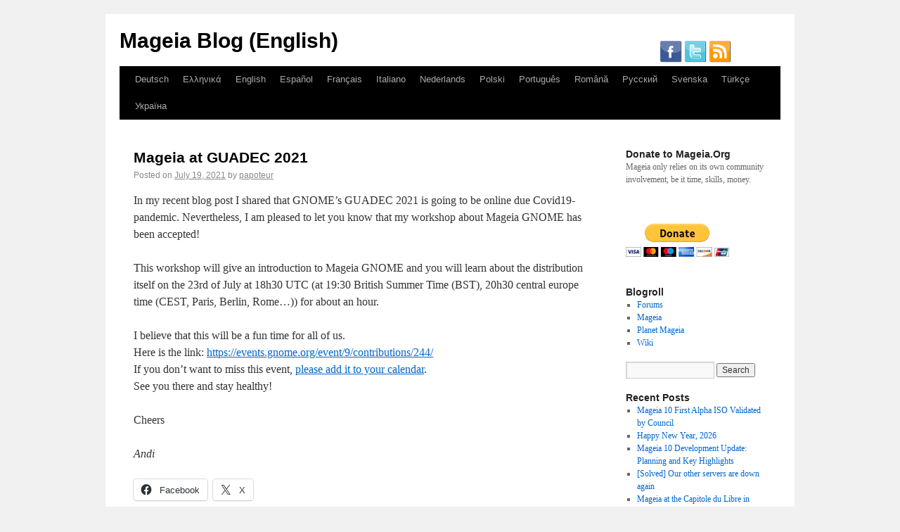

--- FILE ---
content_type: text/html; charset=UTF-8
request_url: https://blog.mageia.org/en/2021/07/19/mageia-at-guadec-2021/
body_size: 15409
content:
<!DOCTYPE html>
<html lang="en-US">
<head>
<meta charset="UTF-8" />
<title>Mageia at GUADEC 2021 | Mageia Blog (English)</title>
<link rel="profile" href="https://gmpg.org/xfn/11" />
<link rel="stylesheet" type="text/css" media="all" href="https://blog.mageia.org/en/wp-content/themes/mageia_2011/style.css" />
<link rel="icon" type="image/png" href="https://blog.mageia.org/en/favicon.png" />
<link rel="pingback" href="https://blog.mageia.org/en/xmlrpc.php" />
<meta name='robots' content='max-image-preview:large' />
	<style>img:is([sizes="auto" i], [sizes^="auto," i]) { contain-intrinsic-size: 3000px 1500px }</style>
	<link rel='dns-prefetch' href='//secure.gravatar.com' />
<link rel='dns-prefetch' href='//stats.wp.com' />
<link rel='dns-prefetch' href='//v0.wordpress.com' />
<link rel='dns-prefetch' href='//jetpack.wordpress.com' />
<link rel='dns-prefetch' href='//s0.wp.com' />
<link rel='dns-prefetch' href='//public-api.wordpress.com' />
<link rel='dns-prefetch' href='//0.gravatar.com' />
<link rel='dns-prefetch' href='//1.gravatar.com' />
<link rel='dns-prefetch' href='//2.gravatar.com' />
<link rel="alternate" type="application/rss+xml" title="Mageia Blog (English) &raquo; Feed" href="https://blog.mageia.org/en/feed/" />
<link rel="alternate" type="application/rss+xml" title="Mageia Blog (English) &raquo; Comments Feed" href="https://blog.mageia.org/en/comments/feed/" />
<link rel="alternate" type="application/rss+xml" title="Mageia Blog (English) &raquo; Mageia at GUADEC 2021 Comments Feed" href="https://blog.mageia.org/en/2021/07/19/mageia-at-guadec-2021/feed/" />
<script type="text/javascript">
/* <![CDATA[ */
window._wpemojiSettings = {"baseUrl":"https:\/\/s.w.org\/images\/core\/emoji\/16.0.1\/72x72\/","ext":".png","svgUrl":"https:\/\/s.w.org\/images\/core\/emoji\/16.0.1\/svg\/","svgExt":".svg","source":{"concatemoji":"https:\/\/blog.mageia.org\/en\/wp-includes\/js\/wp-emoji-release.min.js?ver=6.8.3"}};
/*! This file is auto-generated */
!function(s,n){var o,i,e;function c(e){try{var t={supportTests:e,timestamp:(new Date).valueOf()};sessionStorage.setItem(o,JSON.stringify(t))}catch(e){}}function p(e,t,n){e.clearRect(0,0,e.canvas.width,e.canvas.height),e.fillText(t,0,0);var t=new Uint32Array(e.getImageData(0,0,e.canvas.width,e.canvas.height).data),a=(e.clearRect(0,0,e.canvas.width,e.canvas.height),e.fillText(n,0,0),new Uint32Array(e.getImageData(0,0,e.canvas.width,e.canvas.height).data));return t.every(function(e,t){return e===a[t]})}function u(e,t){e.clearRect(0,0,e.canvas.width,e.canvas.height),e.fillText(t,0,0);for(var n=e.getImageData(16,16,1,1),a=0;a<n.data.length;a++)if(0!==n.data[a])return!1;return!0}function f(e,t,n,a){switch(t){case"flag":return n(e,"\ud83c\udff3\ufe0f\u200d\u26a7\ufe0f","\ud83c\udff3\ufe0f\u200b\u26a7\ufe0f")?!1:!n(e,"\ud83c\udde8\ud83c\uddf6","\ud83c\udde8\u200b\ud83c\uddf6")&&!n(e,"\ud83c\udff4\udb40\udc67\udb40\udc62\udb40\udc65\udb40\udc6e\udb40\udc67\udb40\udc7f","\ud83c\udff4\u200b\udb40\udc67\u200b\udb40\udc62\u200b\udb40\udc65\u200b\udb40\udc6e\u200b\udb40\udc67\u200b\udb40\udc7f");case"emoji":return!a(e,"\ud83e\udedf")}return!1}function g(e,t,n,a){var r="undefined"!=typeof WorkerGlobalScope&&self instanceof WorkerGlobalScope?new OffscreenCanvas(300,150):s.createElement("canvas"),o=r.getContext("2d",{willReadFrequently:!0}),i=(o.textBaseline="top",o.font="600 32px Arial",{});return e.forEach(function(e){i[e]=t(o,e,n,a)}),i}function t(e){var t=s.createElement("script");t.src=e,t.defer=!0,s.head.appendChild(t)}"undefined"!=typeof Promise&&(o="wpEmojiSettingsSupports",i=["flag","emoji"],n.supports={everything:!0,everythingExceptFlag:!0},e=new Promise(function(e){s.addEventListener("DOMContentLoaded",e,{once:!0})}),new Promise(function(t){var n=function(){try{var e=JSON.parse(sessionStorage.getItem(o));if("object"==typeof e&&"number"==typeof e.timestamp&&(new Date).valueOf()<e.timestamp+604800&&"object"==typeof e.supportTests)return e.supportTests}catch(e){}return null}();if(!n){if("undefined"!=typeof Worker&&"undefined"!=typeof OffscreenCanvas&&"undefined"!=typeof URL&&URL.createObjectURL&&"undefined"!=typeof Blob)try{var e="postMessage("+g.toString()+"("+[JSON.stringify(i),f.toString(),p.toString(),u.toString()].join(",")+"));",a=new Blob([e],{type:"text/javascript"}),r=new Worker(URL.createObjectURL(a),{name:"wpTestEmojiSupports"});return void(r.onmessage=function(e){c(n=e.data),r.terminate(),t(n)})}catch(e){}c(n=g(i,f,p,u))}t(n)}).then(function(e){for(var t in e)n.supports[t]=e[t],n.supports.everything=n.supports.everything&&n.supports[t],"flag"!==t&&(n.supports.everythingExceptFlag=n.supports.everythingExceptFlag&&n.supports[t]);n.supports.everythingExceptFlag=n.supports.everythingExceptFlag&&!n.supports.flag,n.DOMReady=!1,n.readyCallback=function(){n.DOMReady=!0}}).then(function(){return e}).then(function(){var e;n.supports.everything||(n.readyCallback(),(e=n.source||{}).concatemoji?t(e.concatemoji):e.wpemoji&&e.twemoji&&(t(e.twemoji),t(e.wpemoji)))}))}((window,document),window._wpemojiSettings);
/* ]]> */
</script>
<style id='wp-emoji-styles-inline-css' type='text/css'>

	img.wp-smiley, img.emoji {
		display: inline !important;
		border: none !important;
		box-shadow: none !important;
		height: 1em !important;
		width: 1em !important;
		margin: 0 0.07em !important;
		vertical-align: -0.1em !important;
		background: none !important;
		padding: 0 !important;
	}
</style>
<link rel='stylesheet' id='wp-block-library-css' href='https://blog.mageia.org/en/wp-includes/css/dist/block-library/style.min.css?ver=6.8.3' type='text/css' media='all' />
<style id='classic-theme-styles-inline-css' type='text/css'>
/*! This file is auto-generated */
.wp-block-button__link{color:#fff;background-color:#32373c;border-radius:9999px;box-shadow:none;text-decoration:none;padding:calc(.667em + 2px) calc(1.333em + 2px);font-size:1.125em}.wp-block-file__button{background:#32373c;color:#fff;text-decoration:none}
</style>
<link rel='stylesheet' id='mediaelement-css' href='https://blog.mageia.org/en/wp-includes/js/mediaelement/mediaelementplayer-legacy.min.css?ver=4.2.17' type='text/css' media='all' />
<link rel='stylesheet' id='wp-mediaelement-css' href='https://blog.mageia.org/en/wp-includes/js/mediaelement/wp-mediaelement.min.css?ver=6.8.3' type='text/css' media='all' />
<style id='jetpack-sharing-buttons-style-inline-css' type='text/css'>
.jetpack-sharing-buttons__services-list{display:flex;flex-direction:row;flex-wrap:wrap;gap:0;list-style-type:none;margin:5px;padding:0}.jetpack-sharing-buttons__services-list.has-small-icon-size{font-size:12px}.jetpack-sharing-buttons__services-list.has-normal-icon-size{font-size:16px}.jetpack-sharing-buttons__services-list.has-large-icon-size{font-size:24px}.jetpack-sharing-buttons__services-list.has-huge-icon-size{font-size:36px}@media print{.jetpack-sharing-buttons__services-list{display:none!important}}.editor-styles-wrapper .wp-block-jetpack-sharing-buttons{gap:0;padding-inline-start:0}ul.jetpack-sharing-buttons__services-list.has-background{padding:1.25em 2.375em}
</style>
<style id='global-styles-inline-css' type='text/css'>
:root{--wp--preset--aspect-ratio--square: 1;--wp--preset--aspect-ratio--4-3: 4/3;--wp--preset--aspect-ratio--3-4: 3/4;--wp--preset--aspect-ratio--3-2: 3/2;--wp--preset--aspect-ratio--2-3: 2/3;--wp--preset--aspect-ratio--16-9: 16/9;--wp--preset--aspect-ratio--9-16: 9/16;--wp--preset--color--black: #000000;--wp--preset--color--cyan-bluish-gray: #abb8c3;--wp--preset--color--white: #ffffff;--wp--preset--color--pale-pink: #f78da7;--wp--preset--color--vivid-red: #cf2e2e;--wp--preset--color--luminous-vivid-orange: #ff6900;--wp--preset--color--luminous-vivid-amber: #fcb900;--wp--preset--color--light-green-cyan: #7bdcb5;--wp--preset--color--vivid-green-cyan: #00d084;--wp--preset--color--pale-cyan-blue: #8ed1fc;--wp--preset--color--vivid-cyan-blue: #0693e3;--wp--preset--color--vivid-purple: #9b51e0;--wp--preset--gradient--vivid-cyan-blue-to-vivid-purple: linear-gradient(135deg,rgba(6,147,227,1) 0%,rgb(155,81,224) 100%);--wp--preset--gradient--light-green-cyan-to-vivid-green-cyan: linear-gradient(135deg,rgb(122,220,180) 0%,rgb(0,208,130) 100%);--wp--preset--gradient--luminous-vivid-amber-to-luminous-vivid-orange: linear-gradient(135deg,rgba(252,185,0,1) 0%,rgba(255,105,0,1) 100%);--wp--preset--gradient--luminous-vivid-orange-to-vivid-red: linear-gradient(135deg,rgba(255,105,0,1) 0%,rgb(207,46,46) 100%);--wp--preset--gradient--very-light-gray-to-cyan-bluish-gray: linear-gradient(135deg,rgb(238,238,238) 0%,rgb(169,184,195) 100%);--wp--preset--gradient--cool-to-warm-spectrum: linear-gradient(135deg,rgb(74,234,220) 0%,rgb(151,120,209) 20%,rgb(207,42,186) 40%,rgb(238,44,130) 60%,rgb(251,105,98) 80%,rgb(254,248,76) 100%);--wp--preset--gradient--blush-light-purple: linear-gradient(135deg,rgb(255,206,236) 0%,rgb(152,150,240) 100%);--wp--preset--gradient--blush-bordeaux: linear-gradient(135deg,rgb(254,205,165) 0%,rgb(254,45,45) 50%,rgb(107,0,62) 100%);--wp--preset--gradient--luminous-dusk: linear-gradient(135deg,rgb(255,203,112) 0%,rgb(199,81,192) 50%,rgb(65,88,208) 100%);--wp--preset--gradient--pale-ocean: linear-gradient(135deg,rgb(255,245,203) 0%,rgb(182,227,212) 50%,rgb(51,167,181) 100%);--wp--preset--gradient--electric-grass: linear-gradient(135deg,rgb(202,248,128) 0%,rgb(113,206,126) 100%);--wp--preset--gradient--midnight: linear-gradient(135deg,rgb(2,3,129) 0%,rgb(40,116,252) 100%);--wp--preset--font-size--small: 13px;--wp--preset--font-size--medium: 20px;--wp--preset--font-size--large: 36px;--wp--preset--font-size--x-large: 42px;--wp--preset--spacing--20: 0.44rem;--wp--preset--spacing--30: 0.67rem;--wp--preset--spacing--40: 1rem;--wp--preset--spacing--50: 1.5rem;--wp--preset--spacing--60: 2.25rem;--wp--preset--spacing--70: 3.38rem;--wp--preset--spacing--80: 5.06rem;--wp--preset--shadow--natural: 6px 6px 9px rgba(0, 0, 0, 0.2);--wp--preset--shadow--deep: 12px 12px 50px rgba(0, 0, 0, 0.4);--wp--preset--shadow--sharp: 6px 6px 0px rgba(0, 0, 0, 0.2);--wp--preset--shadow--outlined: 6px 6px 0px -3px rgba(255, 255, 255, 1), 6px 6px rgba(0, 0, 0, 1);--wp--preset--shadow--crisp: 6px 6px 0px rgba(0, 0, 0, 1);}:where(.is-layout-flex){gap: 0.5em;}:where(.is-layout-grid){gap: 0.5em;}body .is-layout-flex{display: flex;}.is-layout-flex{flex-wrap: wrap;align-items: center;}.is-layout-flex > :is(*, div){margin: 0;}body .is-layout-grid{display: grid;}.is-layout-grid > :is(*, div){margin: 0;}:where(.wp-block-columns.is-layout-flex){gap: 2em;}:where(.wp-block-columns.is-layout-grid){gap: 2em;}:where(.wp-block-post-template.is-layout-flex){gap: 1.25em;}:where(.wp-block-post-template.is-layout-grid){gap: 1.25em;}.has-black-color{color: var(--wp--preset--color--black) !important;}.has-cyan-bluish-gray-color{color: var(--wp--preset--color--cyan-bluish-gray) !important;}.has-white-color{color: var(--wp--preset--color--white) !important;}.has-pale-pink-color{color: var(--wp--preset--color--pale-pink) !important;}.has-vivid-red-color{color: var(--wp--preset--color--vivid-red) !important;}.has-luminous-vivid-orange-color{color: var(--wp--preset--color--luminous-vivid-orange) !important;}.has-luminous-vivid-amber-color{color: var(--wp--preset--color--luminous-vivid-amber) !important;}.has-light-green-cyan-color{color: var(--wp--preset--color--light-green-cyan) !important;}.has-vivid-green-cyan-color{color: var(--wp--preset--color--vivid-green-cyan) !important;}.has-pale-cyan-blue-color{color: var(--wp--preset--color--pale-cyan-blue) !important;}.has-vivid-cyan-blue-color{color: var(--wp--preset--color--vivid-cyan-blue) !important;}.has-vivid-purple-color{color: var(--wp--preset--color--vivid-purple) !important;}.has-black-background-color{background-color: var(--wp--preset--color--black) !important;}.has-cyan-bluish-gray-background-color{background-color: var(--wp--preset--color--cyan-bluish-gray) !important;}.has-white-background-color{background-color: var(--wp--preset--color--white) !important;}.has-pale-pink-background-color{background-color: var(--wp--preset--color--pale-pink) !important;}.has-vivid-red-background-color{background-color: var(--wp--preset--color--vivid-red) !important;}.has-luminous-vivid-orange-background-color{background-color: var(--wp--preset--color--luminous-vivid-orange) !important;}.has-luminous-vivid-amber-background-color{background-color: var(--wp--preset--color--luminous-vivid-amber) !important;}.has-light-green-cyan-background-color{background-color: var(--wp--preset--color--light-green-cyan) !important;}.has-vivid-green-cyan-background-color{background-color: var(--wp--preset--color--vivid-green-cyan) !important;}.has-pale-cyan-blue-background-color{background-color: var(--wp--preset--color--pale-cyan-blue) !important;}.has-vivid-cyan-blue-background-color{background-color: var(--wp--preset--color--vivid-cyan-blue) !important;}.has-vivid-purple-background-color{background-color: var(--wp--preset--color--vivid-purple) !important;}.has-black-border-color{border-color: var(--wp--preset--color--black) !important;}.has-cyan-bluish-gray-border-color{border-color: var(--wp--preset--color--cyan-bluish-gray) !important;}.has-white-border-color{border-color: var(--wp--preset--color--white) !important;}.has-pale-pink-border-color{border-color: var(--wp--preset--color--pale-pink) !important;}.has-vivid-red-border-color{border-color: var(--wp--preset--color--vivid-red) !important;}.has-luminous-vivid-orange-border-color{border-color: var(--wp--preset--color--luminous-vivid-orange) !important;}.has-luminous-vivid-amber-border-color{border-color: var(--wp--preset--color--luminous-vivid-amber) !important;}.has-light-green-cyan-border-color{border-color: var(--wp--preset--color--light-green-cyan) !important;}.has-vivid-green-cyan-border-color{border-color: var(--wp--preset--color--vivid-green-cyan) !important;}.has-pale-cyan-blue-border-color{border-color: var(--wp--preset--color--pale-cyan-blue) !important;}.has-vivid-cyan-blue-border-color{border-color: var(--wp--preset--color--vivid-cyan-blue) !important;}.has-vivid-purple-border-color{border-color: var(--wp--preset--color--vivid-purple) !important;}.has-vivid-cyan-blue-to-vivid-purple-gradient-background{background: var(--wp--preset--gradient--vivid-cyan-blue-to-vivid-purple) !important;}.has-light-green-cyan-to-vivid-green-cyan-gradient-background{background: var(--wp--preset--gradient--light-green-cyan-to-vivid-green-cyan) !important;}.has-luminous-vivid-amber-to-luminous-vivid-orange-gradient-background{background: var(--wp--preset--gradient--luminous-vivid-amber-to-luminous-vivid-orange) !important;}.has-luminous-vivid-orange-to-vivid-red-gradient-background{background: var(--wp--preset--gradient--luminous-vivid-orange-to-vivid-red) !important;}.has-very-light-gray-to-cyan-bluish-gray-gradient-background{background: var(--wp--preset--gradient--very-light-gray-to-cyan-bluish-gray) !important;}.has-cool-to-warm-spectrum-gradient-background{background: var(--wp--preset--gradient--cool-to-warm-spectrum) !important;}.has-blush-light-purple-gradient-background{background: var(--wp--preset--gradient--blush-light-purple) !important;}.has-blush-bordeaux-gradient-background{background: var(--wp--preset--gradient--blush-bordeaux) !important;}.has-luminous-dusk-gradient-background{background: var(--wp--preset--gradient--luminous-dusk) !important;}.has-pale-ocean-gradient-background{background: var(--wp--preset--gradient--pale-ocean) !important;}.has-electric-grass-gradient-background{background: var(--wp--preset--gradient--electric-grass) !important;}.has-midnight-gradient-background{background: var(--wp--preset--gradient--midnight) !important;}.has-small-font-size{font-size: var(--wp--preset--font-size--small) !important;}.has-medium-font-size{font-size: var(--wp--preset--font-size--medium) !important;}.has-large-font-size{font-size: var(--wp--preset--font-size--large) !important;}.has-x-large-font-size{font-size: var(--wp--preset--font-size--x-large) !important;}
:where(.wp-block-post-template.is-layout-flex){gap: 1.25em;}:where(.wp-block-post-template.is-layout-grid){gap: 1.25em;}
:where(.wp-block-columns.is-layout-flex){gap: 2em;}:where(.wp-block-columns.is-layout-grid){gap: 2em;}
:root :where(.wp-block-pullquote){font-size: 1.5em;line-height: 1.6;}
</style>
<style id='akismet-widget-style-inline-css' type='text/css'>

			.a-stats {
				--akismet-color-mid-green: #357b49;
				--akismet-color-white: #fff;
				--akismet-color-light-grey: #f6f7f7;

				max-width: 350px;
				width: auto;
			}

			.a-stats * {
				all: unset;
				box-sizing: border-box;
			}

			.a-stats strong {
				font-weight: 600;
			}

			.a-stats a.a-stats__link,
			.a-stats a.a-stats__link:visited,
			.a-stats a.a-stats__link:active {
				background: var(--akismet-color-mid-green);
				border: none;
				box-shadow: none;
				border-radius: 8px;
				color: var(--akismet-color-white);
				cursor: pointer;
				display: block;
				font-family: -apple-system, BlinkMacSystemFont, 'Segoe UI', 'Roboto', 'Oxygen-Sans', 'Ubuntu', 'Cantarell', 'Helvetica Neue', sans-serif;
				font-weight: 500;
				padding: 12px;
				text-align: center;
				text-decoration: none;
				transition: all 0.2s ease;
			}

			/* Extra specificity to deal with TwentyTwentyOne focus style */
			.widget .a-stats a.a-stats__link:focus {
				background: var(--akismet-color-mid-green);
				color: var(--akismet-color-white);
				text-decoration: none;
			}

			.a-stats a.a-stats__link:hover {
				filter: brightness(110%);
				box-shadow: 0 4px 12px rgba(0, 0, 0, 0.06), 0 0 2px rgba(0, 0, 0, 0.16);
			}

			.a-stats .count {
				color: var(--akismet-color-white);
				display: block;
				font-size: 1.5em;
				line-height: 1.4;
				padding: 0 13px;
				white-space: nowrap;
			}
		
</style>
<link rel='stylesheet' id='jetpack-subscriptions-css' href='https://blog.mageia.org/en/wp-content/plugins/jetpack/modules/subscriptions/subscriptions.css?ver=14.6' type='text/css' media='all' />
<link rel='stylesheet' id='sharedaddy-css' href='https://blog.mageia.org/en/wp-content/plugins/jetpack/modules/sharedaddy/sharing.css?ver=14.6' type='text/css' media='all' />
<link rel='stylesheet' id='social-logos-css' href='https://blog.mageia.org/en/wp-content/plugins/jetpack/_inc/social-logos/social-logos.min.css?ver=14.6' type='text/css' media='all' />
<script type="text/javascript" src="https://ajax.googleapis.com/ajax/libs/prototype/1.7.1.0/prototype.js?ver=1.7.1" id="prototype-js"></script>
<script type="text/javascript" src="https://ajax.googleapis.com/ajax/libs/scriptaculous/1.9.0/scriptaculous.js?ver=1.9.0" id="scriptaculous-root-js"></script>
<script type="text/javascript" src="https://ajax.googleapis.com/ajax/libs/scriptaculous/1.9.0/effects.js?ver=1.9.0" id="scriptaculous-effects-js"></script>
<script type="text/javascript" src="https://blog.mageia.org/en/wp-content/plugins/lightbox-2/lightbox-resize.js?ver=1.8" id="lightbox-js"></script>
<link rel="https://api.w.org/" href="https://blog.mageia.org/en/wp-json/" /><link rel="alternate" title="JSON" type="application/json" href="https://blog.mageia.org/en/wp-json/wp/v2/posts/4170" /><link rel="EditURI" type="application/rsd+xml" title="RSD" href="https://blog.mageia.org/en/xmlrpc.php?rsd" />
<meta name="generator" content="WordPress 6.8.3" />
<link rel="canonical" href="https://blog.mageia.org/en/2021/07/19/mageia-at-guadec-2021/" />
<link rel='shortlink' href='https://wp.me/p159kA-15g' />
<link rel="alternate" title="oEmbed (JSON)" type="application/json+oembed" href="https://blog.mageia.org/en/wp-json/oembed/1.0/embed?url=https%3A%2F%2Fblog.mageia.org%2Fen%2F2021%2F07%2F19%2Fmageia-at-guadec-2021%2F" />
<link rel="alternate" title="oEmbed (XML)" type="text/xml+oembed" href="https://blog.mageia.org/en/wp-json/oembed/1.0/embed?url=https%3A%2F%2Fblog.mageia.org%2Fen%2F2021%2F07%2F19%2Fmageia-at-guadec-2021%2F&#038;format=xml" />

	<!-- begin lightbox scripts -->
	<script type="text/javascript">
    //<![CDATA[
    document.write('<link rel="stylesheet" href="https://blog.mageia.org/en/wp-content/plugins/lightbox-2/Themes/Black/lightbox.css" type="text/css" media="screen" />');
    //]]>
    </script>
	<!-- end lightbox scripts -->
	<style>img#wpstats{display:none}</style>
		
<!-- Jetpack Open Graph Tags -->
<meta property="og:type" content="article" />
<meta property="og:title" content="Mageia at GUADEC 2021" />
<meta property="og:url" content="https://blog.mageia.org/en/2021/07/19/mageia-at-guadec-2021/" />
<meta property="og:description" content="In my recent blog post I shared that GNOME&#8217;s GUADEC 2021 is going to be online due Covid19-pandemic. Nevertheless, I am pleased to let you know that my workshop about Mageia GNOME has been ac…" />
<meta property="article:published_time" content="2021-07-19T19:20:23+00:00" />
<meta property="article:modified_time" content="2021-07-19T19:20:23+00:00" />
<meta property="og:site_name" content="Mageia Blog (English)" />
<meta property="og:image" content="https://s0.wp.com/i/blank.jpg" />
<meta property="og:image:alt" content="" />
<meta property="og:locale" content="en_US" />
<meta name="twitter:text:title" content="Mageia at GUADEC 2021" />
<meta name="twitter:card" content="summary" />

<!-- End Jetpack Open Graph Tags -->
</head>

<body class="wp-singular post-template-default single single-post postid-4170 single-format-standard wp-theme-mageia_2011">

<div id="wrapper" class="hfeed">
	<div id="header">
		<div id="masthead">
			<div id="branding" role="banner">
								<div id="site-title">
					<span>
						<a href="https://blog.mageia.org/en/" title="Mageia Blog (English)" rel="home">Mageia Blog (English)</a>
					</span>
				</div>
				<div id="site-description"><a href="https://www.facebook.com/Mageia" title="facebook" target="_blank" /><img src="https://blog.mageia.org/images/icon-facebook.png" width="32" height="32" alt="facebook" /></a>&nbsp;<a href="https://www.twitter.com/mageia_org" title="twitter" target="_blank" /><img src="https://blog.mageia.org/images/icon-twitter.png" width="32" height="32" alt="twitter" /></a>&nbsp;<a href="https://blog.mageia.org/en/feed" title="RSS feed" target="_blank" /><img src="https://blog.mageia.org/images/icon-rss.png" width="32" height="32" alt="rss" /></a></div>

							</div><!-- #branding -->

			<div id="access" role="navigation">
			  				<div class="skip-link screen-reader-text"><a href="#content" title="Skip to content">Skip to content</a></div>
								<div class="menu-header"><ul id="menu-other-languages" class="menu"><li id="menu-item-146" class="menu-item menu-item-type-custom menu-item-object-custom menu-item-146"><a href="https://blog.mageia.org/de/">Deutsch</a></li>
<li id="menu-item-147" class="menu-item menu-item-type-custom menu-item-object-custom menu-item-147"><a href="https://blog.mageia.org/el/">Ελληνικά</a></li>
<li id="menu-item-155" class="menu-item menu-item-type-custom menu-item-object-custom menu-item-home menu-item-155"><a href="https://blog.mageia.org/en/">English</a></li>
<li id="menu-item-145" class="menu-item menu-item-type-custom menu-item-object-custom menu-item-145"><a href="https://blog.mageia.org/es/">Español</a></li>
<li id="menu-item-144" class="menu-item menu-item-type-custom menu-item-object-custom menu-item-144"><a href="https://blog.mageia.org/fr/">Français</a></li>
<li id="menu-item-148" class="menu-item menu-item-type-custom menu-item-object-custom menu-item-148"><a href="https://blog.mageia.org/it/">Italiano</a></li>
<li id="menu-item-650" class="menu-item menu-item-type-custom menu-item-object-custom menu-item-650"><a href="https://blog.mageia.org/nl/">Nederlands</a></li>
<li id="menu-item-150" class="menu-item menu-item-type-custom menu-item-object-custom menu-item-150"><a href="https://blog.mageia.org/pl/">Polski</a></li>
<li id="menu-item-151" class="menu-item menu-item-type-custom menu-item-object-custom menu-item-151"><a href="https://blog.mageia.org/pt/">Português</a></li>
<li id="menu-item-152" class="menu-item menu-item-type-custom menu-item-object-custom menu-item-152"><a href="https://blog.mageia.org/ro/">Română</a></li>
<li id="menu-item-153" class="menu-item menu-item-type-custom menu-item-object-custom menu-item-153"><a href="https://blog.mageia.org/ru/">Русский</a></li>
<li id="menu-item-2885" class="menu-item menu-item-type-custom menu-item-object-custom menu-item-2885"><a href="https://blog.mageia.org/sv">Svenska</a></li>
<li id="menu-item-154" class="menu-item menu-item-type-custom menu-item-object-custom menu-item-154"><a href="https://blog.mageia.org/tr/">Türkçe</a></li>
<li id="menu-item-1551" class="menu-item menu-item-type-custom menu-item-object-custom menu-item-1551"><a href="https://blog.mageia.org/uk/">Україна</a></li>
</ul></div>			</div><!-- #access -->
		</div><!-- #masthead -->
	</div><!-- #header -->

	<div id="main">

		<div id="container">
			<div id="content" role="main">

			

<!--
				<div id="nav-above" class="navigation">
					<div class="nav-previous"><a href="https://blog.mageia.org/en/2021/06/19/irc-channels-migration/" rel="prev"><span class="meta-nav">&larr;</span> IRC channels migration</a></div>
					<div class="nav-next"><a href="https://blog.mageia.org/en/2021/09/23/mageia-at-the-campus-du-libre-and-at-the-open-source-experience/" rel="next">Mageia at the Campus du Libre and at the Open Source Experience <span class="meta-nav">&rarr;</span></a></div>
				</div>
--><!-- #nav-above -->

				<div id="post-4170" class="post-4170 post type-post status-publish format-standard hentry category-uncategorized tag-event">
					<h1 class="entry-title">Mageia at GUADEC 2021</h1>

					<div class="entry-meta">
						<span class="meta-prep meta-prep-author">Posted on</span> <a href="https://blog.mageia.org/en/2021/07/19/mageia-at-guadec-2021/" title="7:20 pm" rel="bookmark"><span class="entry-date">July 19, 2021</span></a> <span class="meta-sep">by</span> <span class="author vcard"><a class="url fn n" href="https://blog.mageia.org/en/author/papoteur/" title="View all posts by papoteur">papoteur</a></span>					</div><!-- .entry-meta -->

					<div class="entry-content">
						
<p>In my recent blog post I shared that GNOME&#8217;s GUADEC 2021 is going to be online due Covid19-pandemic. Nevertheless, I am pleased to let you know that my workshop about Mageia GNOME has been accepted!</p>



<p>This workshop will give an introduction to Mageia GNOME and you will learn about the distribution itself on the 23rd of July at 18h30 UTC (at 19:30 British Summer Time (BST), 20h30 central europe time (CEST, Paris, Berlin, Rome&#8230;)) for about an hour. <br /></p>



<p>I believe that this will be a fun time for all of us.<br />Here is the link: <a href="https://events.gnome.org/event/9/contributions/244/">https://events.gnome.org/event/9/contributions/244/</a><br />If you don&#8217;t want to miss this event, <a href="https://events.gnome.org/event/9/contributions/244/contribution.ics">please add it to your calendar</a>.<br />See you there and stay healthy!</p>



<p>Cheers</p>



<p><em>Andi</em></p>
<div class="sharedaddy sd-sharing-enabled"><div class="robots-nocontent sd-block sd-social sd-social-icon-text sd-sharing"><div class="sd-content"><ul><li class="share-facebook"><a rel="nofollow noopener noreferrer"
				data-shared="sharing-facebook-4170"
				class="share-facebook sd-button share-icon"
				href="https://blog.mageia.org/en/2021/07/19/mageia-at-guadec-2021/?share=facebook"
				target="_blank"
				aria-labelledby="sharing-facebook-4170"
				>
				<span id="sharing-facebook-4170" hidden>Click to share on Facebook (Opens in new window)</span>
				<span>Facebook</span>
			</a></li><li class="share-twitter"><a rel="nofollow noopener noreferrer"
				data-shared="sharing-twitter-4170"
				class="share-twitter sd-button share-icon"
				href="https://blog.mageia.org/en/2021/07/19/mageia-at-guadec-2021/?share=twitter"
				target="_blank"
				aria-labelledby="sharing-twitter-4170"
				>
				<span id="sharing-twitter-4170" hidden>Click to share on X (Opens in new window)</span>
				<span>X</span>
			</a></li><li class="share-end"></li></ul></div></div></div>											</div><!-- .entry-content -->


					<div class="entry-utility">
						This entry was posted in <a href="https://blog.mageia.org/en/category/uncategorized/" rel="category tag">Uncategorized</a> and tagged <a href="https://blog.mageia.org/en/tag/event/" rel="tag">event</a>. Bookmark the <a href="https://blog.mageia.org/en/2021/07/19/mageia-at-guadec-2021/" title="Permalink to Mageia at GUADEC 2021" rel="bookmark">permalink</a>.											</div><!-- .entry-utility -->

<style>
.mga-bxs { margin: 1em 0; padding: 0; border: 1px solid #ddd; border-bottom: 0; color: #000; }
#content .mga-bxs p { margin: 0; padding: 0.5em 0.7em; border-bottom: 1px solid #ddd; }
</style>
<div class="mga-bxs">
<p><strong>Curious about Mageia?</strong> <a href="http://www.mageia.org/downloads/">Download it</a>, give it a try and tell us how you feel about it.</p>
<p><strong>Want to bring something to it?</strong> Learn <a href="http://www.mageia.org/en/contribute/">how you can contribute</a> and <a href="http://www.mageia.org/en/donate/">donate</a>.</p>
</div>

				</div><!-- #post-## -->

				<div id="nav-below" class="navigation">
					<div class="nav-previous"><a href="https://blog.mageia.org/en/2021/06/19/irc-channels-migration/" rel="prev"><span class="meta-nav">&larr;</span> IRC channels migration</a></div>
					<div class="nav-next"><a href="https://blog.mageia.org/en/2021/09/23/mageia-at-the-campus-du-libre-and-at-the-open-source-experience/" rel="next">Mageia at the Campus du Libre and at the Open Source Experience <span class="meta-nav">&rarr;</span></a></div>
				</div><!-- #nav-below -->

				
			<div id="comments">


			<h3 id="comments-title">2 Responses to <em>Mageia at GUADEC 2021</em></h3>


			<ol class="commentlist">
					<li class="post pingback">
		<p>Pingback: <a href="http://techrights.org/2021/07/19/gnome-41-alpha/" class="url" rel="ugc external nofollow">Links 20/7/2021: Kodachi 8.7, GNOME 40.3, GNOME 41 Alpha | Techrights</a></p>
	</li><!-- #comment-## -->
	<li class="comment even thread-even depth-1" id="li-comment-9332">
		<div id="comment-9332">
		<div class="comment-author vcard">
			<img alt='' src='https://secure.gravatar.com/avatar/120773e3246994583a8dcb330378350cae2307a60636048a463cfc2a85df8881?s=40&#038;d=mm&#038;r=g' srcset='https://secure.gravatar.com/avatar/120773e3246994583a8dcb330378350cae2307a60636048a463cfc2a85df8881?s=80&#038;d=mm&#038;r=g 2x' class='avatar avatar-40 photo' height='40' width='40' decoding='async'/>			<cite class="fn"><a href="https://jayanwerdesigns.com/" class="url" rel="ugc external nofollow">Jay Anwer</a></cite> <span class="says">says:</span>		</div><!-- .comment-author .vcard -->
		
		<div class="comment-meta commentmetadata"><a href="https://blog.mageia.org/en/2021/07/19/mageia-at-guadec-2021/#comment-9332">
			July 30, 2021 at 9:17 am</a>		</div><!-- .comment-meta .commentmetadata -->

		<div class="comment-body"><p>Hi Andi,</p>
<p>I missed the event. is there any chance i can get a recording of it somewhere online?</p>
</div>

		<div class="reply">
					</div><!-- .reply -->
	</div><!-- #comment-##  -->

	</li><!-- #comment-## -->
			</ol>




</div><!-- #comments -->


			</div><!-- #content -->
		</div><!-- #container -->


		<div id="primary" class="widget-area" role="complementary">
			<ul class="xoxo">

<li id="text-2" class="widget-container widget_text"><h3 class="widget-title">Donate to Mageia.Org</h3>			<div class="textwidget"><div class="textwidget">
<p>Mageia only relies on its own community involvement, be it time, skills, money.<input name="cmd" type="hidden" value="_s-xclick" /><br />
<input name="hosted_button_id" type="hidden" value="62X2MFQRAYABL" /></p>
<form action="https://www.paypal.com/cgi-bin/webscr" method="post" id="pp_form">
    <input type="hidden" name="cmd" value="_s-xclick"/><br />
        <input type="hidden" name="hosted_button_id" value="62X2MFQRAYABL"/></p>
<p id="pp_form_btn">
            <input type="image" src="https://www.paypal.com/en_US/i/btn/btn_donateCC_LG.gif" name="submit" alt="PayPal - The safer, easier way to pay online!"/><br />
            <img loading="lazy" decoding="async" alt="" src="https://www.paypal.com/en_US/i/scr/pixel.gif" width="1" height="1"/>
        </p>
</form>
</div>
</div>
		</li><li id="linkcat-2" class="widget-container widget_links"><h3 class="widget-title">Blogroll</h3>
	<ul class='xoxo blogroll'>
<li><a href="https://forums.mageia.org/en/" title="Mageia English Forums" target="_blank">Forums</a></li>
<li><a href="https://www.mageia.org" title="Mageia">Mageia</a></li>
<li><a href="https://planet.mageia.org/" title="Planet Mageia" target="_blank">Planet Mageia</a></li>
<li><a href="https://mageia.org/wiki/" title="Wiki" target="_blank">Wiki</a></li>

	</ul>
</li>
<li id="search-2" class="widget-container widget_search"><form role="search" method="get" id="searchform" class="searchform" action="https://blog.mageia.org/en/">
				<div>
					<label class="screen-reader-text" for="s">Search for:</label>
					<input type="text" value="" name="s" id="s" />
					<input type="submit" id="searchsubmit" value="Search" />
				</div>
			</form></li>
		<li id="recent-posts-3" class="widget-container widget_recent_entries">
		<h3 class="widget-title">Recent Posts</h3>
		<ul>
											<li>
					<a href="https://blog.mageia.org/en/2026/01/10/mageia-10-first-alpha-iso-validated-by-council/">Mageia 10 First Alpha ISO Validated by Council</a>
									</li>
											<li>
					<a href="https://blog.mageia.org/en/2026/01/06/happy-new-year-2026/">Happy New Year, 2026</a>
									</li>
											<li>
					<a href="https://blog.mageia.org/en/2025/12/19/mageia-10-development-update-planning-and-key-highlights/">Mageia 10 Development Update: Planning and Key Highlights</a>
									</li>
											<li>
					<a href="https://blog.mageia.org/en/2025/09/17/our-other-servers-are-down-again/">[Solved] Our other servers are down again</a>
									</li>
											<li>
					<a href="https://blog.mageia.org/en/2025/09/16/mageia-at-the-capitole-du-libre-in-toulouse-france/">Mageia at the Capitole du Libre in Toulouse, France</a>
									</li>
					</ul>

		</li><li id="tag_cloud-3" class="widget-container widget_tag_cloud"><h3 class="widget-title">Tags</h3><div class="tagcloud"><a href="https://blog.mageia.org/en/tag/alpha/" class="tag-cloud-link tag-link-164 tag-link-position-1" style="font-size: 13.771929824561pt;" aria-label="alpha (8 items)">alpha</a>
<a href="https://blog.mageia.org/en/tag/artwork/" class="tag-cloud-link tag-link-161 tag-link-position-2" style="font-size: 11.684210526316pt;" aria-label="artwork (5 items)">artwork</a>
<a href="https://blog.mageia.org/en/tag/association/" class="tag-cloud-link tag-link-21 tag-link-position-3" style="font-size: 10.701754385965pt;" aria-label="association (4 items)">association</a>
<a href="https://blog.mageia.org/en/tag/bank/" class="tag-cloud-link tag-link-18 tag-link-position-4" style="font-size: 9.4736842105263pt;" aria-label="bank (3 items)">bank</a>
<a href="https://blog.mageia.org/en/tag/beta1/" class="tag-cloud-link tag-link-61 tag-link-position-5" style="font-size: 9.4736842105263pt;" aria-label="beta1 (3 items)">beta1</a>
<a href="https://blog.mageia.org/en/tag/beta2/" class="tag-cloud-link tag-link-66 tag-link-position-6" style="font-size: 8pt;" aria-label="beta2 (2 items)">beta2</a>
<a href="https://blog.mageia.org/en/tag/community/" class="tag-cloud-link tag-link-166 tag-link-position-7" style="font-size: 17.578947368421pt;" aria-label="community (17 items)">community</a>
<a href="https://blog.mageia.org/en/tag/contribute/" class="tag-cloud-link tag-link-181 tag-link-position-8" style="font-size: 8pt;" aria-label="contribute (2 items)">contribute</a>
<a href="https://blog.mageia.org/en/tag/contributor/" class="tag-cloud-link tag-link-108 tag-link-position-9" style="font-size: 10.701754385965pt;" aria-label="contributor (4 items)">contributor</a>
<a href="https://blog.mageia.org/en/tag/developers/" class="tag-cloud-link tag-link-34 tag-link-position-10" style="font-size: 9.4736842105263pt;" aria-label="developers (3 items)">developers</a>
<a href="https://blog.mageia.org/en/tag/development/" class="tag-cloud-link tag-link-6 tag-link-position-11" style="font-size: 13.771929824561pt;" aria-label="development (8 items)">development</a>
<a href="https://blog.mageia.org/en/tag/distribution/" class="tag-cloud-link tag-link-43 tag-link-position-12" style="font-size: 10.701754385965pt;" aria-label="distribution (4 items)">distribution</a>
<a href="https://blog.mageia.org/en/tag/donate/" class="tag-cloud-link tag-link-128 tag-link-position-13" style="font-size: 8pt;" aria-label="donate (2 items)">donate</a>
<a href="https://blog.mageia.org/en/tag/donations/" class="tag-cloud-link tag-link-146 tag-link-position-14" style="font-size: 8pt;" aria-label="donations (2 items)">donations</a>
<a href="https://blog.mageia.org/en/tag/download/" class="tag-cloud-link tag-link-85 tag-link-position-15" style="font-size: 8pt;" aria-label="download (2 items)">download</a>
<a href="https://blog.mageia.org/en/tag/downtime/" class="tag-cloud-link tag-link-91 tag-link-position-16" style="font-size: 8pt;" aria-label="downtime (2 items)">downtime</a>
<a href="https://blog.mageia.org/en/tag/event/" class="tag-cloud-link tag-link-74 tag-link-position-17" style="font-size: 11.684210526316pt;" aria-label="event (5 items)">event</a>
<a href="https://blog.mageia.org/en/tag/events/" class="tag-cloud-link tag-link-168 tag-link-position-18" style="font-size: 8pt;" aria-label="events (2 items)">events</a>
<a href="https://blog.mageia.org/en/tag/financial-report/" class="tag-cloud-link tag-link-126 tag-link-position-19" style="font-size: 8pt;" aria-label="financial report (2 items)">financial report</a>
<a href="https://blog.mageia.org/en/tag/fosdem/" class="tag-cloud-link tag-link-31 tag-link-position-20" style="font-size: 9.4736842105263pt;" aria-label="fosdem (3 items)">fosdem</a>
<a href="https://blog.mageia.org/en/tag/hardware/" class="tag-cloud-link tag-link-64 tag-link-position-21" style="font-size: 9.4736842105263pt;" aria-label="hardware (3 items)">hardware</a>
<a href="https://blog.mageia.org/en/tag/hosting/" class="tag-cloud-link tag-link-89 tag-link-position-22" style="font-size: 8pt;" aria-label="hosting (2 items)">hosting</a>
<a href="https://blog.mageia.org/en/tag/i18n/" class="tag-cloud-link tag-link-163 tag-link-position-23" style="font-size: 9.4736842105263pt;" aria-label="i18n (3 items)">i18n</a>
<a href="https://blog.mageia.org/en/tag/iso/" class="tag-cloud-link tag-link-38 tag-link-position-24" style="font-size: 9.4736842105263pt;" aria-label="iso (3 items)">iso</a>
<a href="https://blog.mageia.org/en/tag/isos/" class="tag-cloud-link tag-link-52 tag-link-position-25" style="font-size: 9.4736842105263pt;" aria-label="isos (3 items)">isos</a>
<a href="https://blog.mageia.org/en/tag/linux/" class="tag-cloud-link tag-link-36 tag-link-position-26" style="font-size: 15.368421052632pt;" aria-label="linux (11 items)">linux</a>
<a href="https://blog.mageia.org/en/tag/linuxtag/" class="tag-cloud-link tag-link-83 tag-link-position-27" style="font-size: 8pt;" aria-label="Linuxtag (2 items)">Linuxtag</a>
<a href="https://blog.mageia.org/en/tag/logo/" class="tag-cloud-link tag-link-13 tag-link-position-28" style="font-size: 9.4736842105263pt;" aria-label="logo (3 items)">logo</a>
<a href="https://blog.mageia.org/en/tag/lyon/" class="tag-cloud-link tag-link-110 tag-link-position-29" style="font-size: 8pt;" aria-label="Lyon (2 items)">Lyon</a>
<a href="https://blog.mageia.org/en/tag/madb/" class="tag-cloud-link tag-link-191 tag-link-position-30" style="font-size: 8pt;" aria-label="MADb (2 items)">MADb</a>
<a href="https://blog.mageia.org/en/tag/mageia/" class="tag-cloud-link tag-link-3 tag-link-position-31" style="font-size: 22pt;" aria-label="mageia (41 items)">mageia</a>
<a href="https://blog.mageia.org/en/tag/meeting/" class="tag-cloud-link tag-link-24 tag-link-position-32" style="font-size: 10.701754385965pt;" aria-label="meeting (4 items)">meeting</a>
<a href="https://blog.mageia.org/en/tag/packaging/" class="tag-cloud-link tag-link-23 tag-link-position-33" style="font-size: 13.771929824561pt;" aria-label="packaging (8 items)">packaging</a>
<a href="https://blog.mageia.org/en/tag/qa/" class="tag-cloud-link tag-link-63 tag-link-position-34" style="font-size: 9.4736842105263pt;" aria-label="qa (3 items)">qa</a>
<a href="https://blog.mageia.org/en/tag/quality/" class="tag-cloud-link tag-link-123 tag-link-position-35" style="font-size: 8pt;" aria-label="quality (2 items)">quality</a>
<a href="https://blog.mageia.org/en/tag/release/" class="tag-cloud-link tag-link-167 tag-link-position-36" style="font-size: 16.228070175439pt;" aria-label="release (13 items)">release</a>
<a href="https://blog.mageia.org/en/tag/server/" class="tag-cloud-link tag-link-88 tag-link-position-37" style="font-size: 9.4736842105263pt;" aria-label="server (3 items)">server</a>
<a href="https://blog.mageia.org/en/tag/servers/" class="tag-cloud-link tag-link-183 tag-link-position-38" style="font-size: 9.4736842105263pt;" aria-label="servers (3 items)">servers</a>
<a href="https://blog.mageia.org/en/tag/support/" class="tag-cloud-link tag-link-70 tag-link-position-39" style="font-size: 8pt;" aria-label="support (2 items)">support</a>
<a href="https://blog.mageia.org/en/tag/sysadmin/" class="tag-cloud-link tag-link-160 tag-link-position-40" style="font-size: 9.4736842105263pt;" aria-label="sysadmin (3 items)">sysadmin</a>
<a href="https://blog.mageia.org/en/tag/talk/" class="tag-cloud-link tag-link-32 tag-link-position-41" style="font-size: 9.4736842105263pt;" aria-label="talk (3 items)">talk</a>
<a href="https://blog.mageia.org/en/tag/technical/" class="tag-cloud-link tag-link-40 tag-link-position-42" style="font-size: 9.4736842105263pt;" aria-label="technical (3 items)">technical</a>
<a href="https://blog.mageia.org/en/tag/test/" class="tag-cloud-link tag-link-165 tag-link-position-43" style="font-size: 13.771929824561pt;" aria-label="test (8 items)">test</a>
<a href="https://blog.mageia.org/en/tag/testing/" class="tag-cloud-link tag-link-57 tag-link-position-44" style="font-size: 8pt;" aria-label="testing (2 items)">testing</a>
<a href="https://blog.mageia.org/en/tag/website/" class="tag-cloud-link tag-link-192 tag-link-position-45" style="font-size: 9.4736842105263pt;" aria-label="website (3 items)">website</a></div>
</li><li id="blog_subscription-2" class="widget-container widget_blog_subscription jetpack_subscription_widget"><h3 class="widget-title">Subscribe to Blog via Email</h3>
			<div class="wp-block-jetpack-subscriptions__container">
			<form action="#" method="post" accept-charset="utf-8" id="subscribe-blog-blog_subscription-2"
				data-blog="16003848"
				data-post_access_level="everybody" >
									<p id="subscribe-email">
						<label id="jetpack-subscribe-label"
							class="screen-reader-text"
							for="subscribe-field-blog_subscription-2">
							Email Address						</label>
						<input type="email" name="email" required="required"
																					value=""
							id="subscribe-field-blog_subscription-2"
							placeholder="Email Address"
						/>
					</p>

					<p id="subscribe-submit"
											>
						<input type="hidden" name="action" value="subscribe"/>
						<input type="hidden" name="source" value="https://blog.mageia.org/en/2021/07/19/mageia-at-guadec-2021/"/>
						<input type="hidden" name="sub-type" value="widget"/>
						<input type="hidden" name="redirect_fragment" value="subscribe-blog-blog_subscription-2"/>
						<input type="hidden" id="_wpnonce" name="_wpnonce" value="2b3a4f45fb" /><input type="hidden" name="_wp_http_referer" value="/en/2021/07/19/mageia-at-guadec-2021/" />						<button type="submit"
															class="wp-block-button__link"
																					name="jetpack_subscriptions_widget"
						>
							Subscribe						</button>
					</p>
							</form>
						</div>
			
</li><li id="archives-2" class="widget-container widget_archive"><h3 class="widget-title">Archives</h3>		<label class="screen-reader-text" for="archives-dropdown-2">Archives</label>
		<select id="archives-dropdown-2" name="archive-dropdown">
			
			<option value="">Select Month</option>
				<option value='https://blog.mageia.org/en/2026/01/'> January 2026 &nbsp;(2)</option>
	<option value='https://blog.mageia.org/en/2025/12/'> December 2025 &nbsp;(1)</option>
	<option value='https://blog.mageia.org/en/2025/09/'> September 2025 &nbsp;(2)</option>
	<option value='https://blog.mageia.org/en/2025/07/'> July 2025 &nbsp;(2)</option>
	<option value='https://blog.mageia.org/en/2025/05/'> May 2025 &nbsp;(1)</option>
	<option value='https://blog.mageia.org/en/2025/02/'> February 2025 &nbsp;(1)</option>
	<option value='https://blog.mageia.org/en/2024/11/'> November 2024 &nbsp;(1)</option>
	<option value='https://blog.mageia.org/en/2024/10/'> October 2024 &nbsp;(3)</option>
	<option value='https://blog.mageia.org/en/2024/07/'> July 2024 &nbsp;(1)</option>
	<option value='https://blog.mageia.org/en/2024/04/'> April 2024 &nbsp;(3)</option>
	<option value='https://blog.mageia.org/en/2024/03/'> March 2024 &nbsp;(1)</option>
	<option value='https://blog.mageia.org/en/2023/12/'> December 2023 &nbsp;(1)</option>
	<option value='https://blog.mageia.org/en/2023/10/'> October 2023 &nbsp;(4)</option>
	<option value='https://blog.mageia.org/en/2023/09/'> September 2023 &nbsp;(1)</option>
	<option value='https://blog.mageia.org/en/2023/07/'> July 2023 &nbsp;(1)</option>
	<option value='https://blog.mageia.org/en/2023/05/'> May 2023 &nbsp;(1)</option>
	<option value='https://blog.mageia.org/en/2023/02/'> February 2023 &nbsp;(1)</option>
	<option value='https://blog.mageia.org/en/2022/11/'> November 2022 &nbsp;(1)</option>
	<option value='https://blog.mageia.org/en/2022/09/'> September 2022 &nbsp;(1)</option>
	<option value='https://blog.mageia.org/en/2022/08/'> August 2022 &nbsp;(2)</option>
	<option value='https://blog.mageia.org/en/2022/07/'> July 2022 &nbsp;(1)</option>
	<option value='https://blog.mageia.org/en/2022/04/'> April 2022 &nbsp;(1)</option>
	<option value='https://blog.mageia.org/en/2022/02/'> February 2022 &nbsp;(1)</option>
	<option value='https://blog.mageia.org/en/2021/10/'> October 2021 &nbsp;(2)</option>
	<option value='https://blog.mageia.org/en/2021/09/'> September 2021 &nbsp;(1)</option>
	<option value='https://blog.mageia.org/en/2021/07/'> July 2021 &nbsp;(1)</option>
	<option value='https://blog.mageia.org/en/2021/06/'> June 2021 &nbsp;(2)</option>
	<option value='https://blog.mageia.org/en/2021/04/'> April 2021 &nbsp;(2)</option>
	<option value='https://blog.mageia.org/en/2021/03/'> March 2021 &nbsp;(1)</option>
	<option value='https://blog.mageia.org/en/2021/02/'> February 2021 &nbsp;(2)</option>
	<option value='https://blog.mageia.org/en/2021/01/'> January 2021 &nbsp;(1)</option>
	<option value='https://blog.mageia.org/en/2020/12/'> December 2020 &nbsp;(2)</option>
	<option value='https://blog.mageia.org/en/2020/11/'> November 2020 &nbsp;(1)</option>
	<option value='https://blog.mageia.org/en/2020/09/'> September 2020 &nbsp;(1)</option>
	<option value='https://blog.mageia.org/en/2020/08/'> August 2020 &nbsp;(2)</option>
	<option value='https://blog.mageia.org/en/2020/07/'> July 2020 &nbsp;(2)</option>
	<option value='https://blog.mageia.org/en/2020/05/'> May 2020 &nbsp;(1)</option>
	<option value='https://blog.mageia.org/en/2019/12/'> December 2019 &nbsp;(1)</option>
	<option value='https://blog.mageia.org/en/2019/09/'> September 2019 &nbsp;(1)</option>
	<option value='https://blog.mageia.org/en/2019/07/'> July 2019 &nbsp;(2)</option>
	<option value='https://blog.mageia.org/en/2019/06/'> June 2019 &nbsp;(1)</option>
	<option value='https://blog.mageia.org/en/2019/04/'> April 2019 &nbsp;(1)</option>
	<option value='https://blog.mageia.org/en/2019/03/'> March 2019 &nbsp;(1)</option>
	<option value='https://blog.mageia.org/en/2019/02/'> February 2019 &nbsp;(1)</option>
	<option value='https://blog.mageia.org/en/2019/01/'> January 2019 &nbsp;(1)</option>
	<option value='https://blog.mageia.org/en/2018/12/'> December 2018 &nbsp;(2)</option>
	<option value='https://blog.mageia.org/en/2018/10/'> October 2018 &nbsp;(1)</option>
	<option value='https://blog.mageia.org/en/2018/09/'> September 2018 &nbsp;(2)</option>
	<option value='https://blog.mageia.org/en/2018/07/'> July 2018 &nbsp;(2)</option>
	<option value='https://blog.mageia.org/en/2018/06/'> June 2018 &nbsp;(3)</option>
	<option value='https://blog.mageia.org/en/2018/05/'> May 2018 &nbsp;(4)</option>
	<option value='https://blog.mageia.org/en/2018/04/'> April 2018 &nbsp;(3)</option>
	<option value='https://blog.mageia.org/en/2018/03/'> March 2018 &nbsp;(3)</option>
	<option value='https://blog.mageia.org/en/2018/02/'> February 2018 &nbsp;(6)</option>
	<option value='https://blog.mageia.org/en/2018/01/'> January 2018 &nbsp;(3)</option>
	<option value='https://blog.mageia.org/en/2017/12/'> December 2017 &nbsp;(5)</option>
	<option value='https://blog.mageia.org/en/2017/11/'> November 2017 &nbsp;(4)</option>
	<option value='https://blog.mageia.org/en/2017/10/'> October 2017 &nbsp;(4)</option>
	<option value='https://blog.mageia.org/en/2017/09/'> September 2017 &nbsp;(2)</option>
	<option value='https://blog.mageia.org/en/2017/07/'> July 2017 &nbsp;(6)</option>
	<option value='https://blog.mageia.org/en/2017/06/'> June 2017 &nbsp;(3)</option>
	<option value='https://blog.mageia.org/en/2017/05/'> May 2017 &nbsp;(5)</option>
	<option value='https://blog.mageia.org/en/2017/04/'> April 2017 &nbsp;(5)</option>
	<option value='https://blog.mageia.org/en/2017/03/'> March 2017 &nbsp;(11)</option>
	<option value='https://blog.mageia.org/en/2017/02/'> February 2017 &nbsp;(4)</option>
	<option value='https://blog.mageia.org/en/2017/01/'> January 2017 &nbsp;(1)</option>
	<option value='https://blog.mageia.org/en/2016/12/'> December 2016 &nbsp;(1)</option>
	<option value='https://blog.mageia.org/en/2016/11/'> November 2016 &nbsp;(2)</option>
	<option value='https://blog.mageia.org/en/2016/10/'> October 2016 &nbsp;(1)</option>
	<option value='https://blog.mageia.org/en/2016/09/'> September 2016 &nbsp;(3)</option>
	<option value='https://blog.mageia.org/en/2016/07/'> July 2016 &nbsp;(2)</option>
	<option value='https://blog.mageia.org/en/2016/05/'> May 2016 &nbsp;(2)</option>
	<option value='https://blog.mageia.org/en/2016/04/'> April 2016 &nbsp;(1)</option>
	<option value='https://blog.mageia.org/en/2016/03/'> March 2016 &nbsp;(3)</option>
	<option value='https://blog.mageia.org/en/2016/01/'> January 2016 &nbsp;(1)</option>
	<option value='https://blog.mageia.org/en/2015/12/'> December 2015 &nbsp;(2)</option>
	<option value='https://blog.mageia.org/en/2015/11/'> November 2015 &nbsp;(2)</option>
	<option value='https://blog.mageia.org/en/2015/09/'> September 2015 &nbsp;(2)</option>
	<option value='https://blog.mageia.org/en/2015/06/'> June 2015 &nbsp;(2)</option>
	<option value='https://blog.mageia.org/en/2015/05/'> May 2015 &nbsp;(1)</option>
	<option value='https://blog.mageia.org/en/2015/04/'> April 2015 &nbsp;(1)</option>
	<option value='https://blog.mageia.org/en/2015/03/'> March 2015 &nbsp;(2)</option>
	<option value='https://blog.mageia.org/en/2015/02/'> February 2015 &nbsp;(2)</option>
	<option value='https://blog.mageia.org/en/2015/01/'> January 2015 &nbsp;(2)</option>
	<option value='https://blog.mageia.org/en/2014/12/'> December 2014 &nbsp;(3)</option>
	<option value='https://blog.mageia.org/en/2014/11/'> November 2014 &nbsp;(3)</option>
	<option value='https://blog.mageia.org/en/2014/10/'> October 2014 &nbsp;(1)</option>
	<option value='https://blog.mageia.org/en/2014/09/'> September 2014 &nbsp;(1)</option>
	<option value='https://blog.mageia.org/en/2014/08/'> August 2014 &nbsp;(3)</option>
	<option value='https://blog.mageia.org/en/2014/07/'> July 2014 &nbsp;(3)</option>
	<option value='https://blog.mageia.org/en/2014/06/'> June 2014 &nbsp;(1)</option>
	<option value='https://blog.mageia.org/en/2014/05/'> May 2014 &nbsp;(1)</option>
	<option value='https://blog.mageia.org/en/2014/04/'> April 2014 &nbsp;(1)</option>
	<option value='https://blog.mageia.org/en/2014/03/'> March 2014 &nbsp;(1)</option>
	<option value='https://blog.mageia.org/en/2014/02/'> February 2014 &nbsp;(1)</option>
	<option value='https://blog.mageia.org/en/2014/01/'> January 2014 &nbsp;(3)</option>
	<option value='https://blog.mageia.org/en/2013/12/'> December 2013 &nbsp;(3)</option>
	<option value='https://blog.mageia.org/en/2013/11/'> November 2013 &nbsp;(5)</option>
	<option value='https://blog.mageia.org/en/2013/10/'> October 2013 &nbsp;(5)</option>
	<option value='https://blog.mageia.org/en/2013/09/'> September 2013 &nbsp;(2)</option>
	<option value='https://blog.mageia.org/en/2013/08/'> August 2013 &nbsp;(1)</option>
	<option value='https://blog.mageia.org/en/2013/07/'> July 2013 &nbsp;(2)</option>
	<option value='https://blog.mageia.org/en/2013/06/'> June 2013 &nbsp;(3)</option>
	<option value='https://blog.mageia.org/en/2013/05/'> May 2013 &nbsp;(5)</option>
	<option value='https://blog.mageia.org/en/2013/04/'> April 2013 &nbsp;(4)</option>
	<option value='https://blog.mageia.org/en/2013/03/'> March 2013 &nbsp;(3)</option>
	<option value='https://blog.mageia.org/en/2013/02/'> February 2013 &nbsp;(2)</option>
	<option value='https://blog.mageia.org/en/2013/01/'> January 2013 &nbsp;(4)</option>
	<option value='https://blog.mageia.org/en/2012/12/'> December 2012 &nbsp;(3)</option>
	<option value='https://blog.mageia.org/en/2012/11/'> November 2012 &nbsp;(4)</option>
	<option value='https://blog.mageia.org/en/2012/10/'> October 2012 &nbsp;(4)</option>
	<option value='https://blog.mageia.org/en/2012/09/'> September 2012 &nbsp;(4)</option>
	<option value='https://blog.mageia.org/en/2012/08/'> August 2012 &nbsp;(1)</option>
	<option value='https://blog.mageia.org/en/2012/07/'> July 2012 &nbsp;(3)</option>
	<option value='https://blog.mageia.org/en/2012/06/'> June 2012 &nbsp;(3)</option>
	<option value='https://blog.mageia.org/en/2012/05/'> May 2012 &nbsp;(6)</option>
	<option value='https://blog.mageia.org/en/2012/04/'> April 2012 &nbsp;(4)</option>
	<option value='https://blog.mageia.org/en/2012/03/'> March 2012 &nbsp;(5)</option>
	<option value='https://blog.mageia.org/en/2012/02/'> February 2012 &nbsp;(3)</option>
	<option value='https://blog.mageia.org/en/2012/01/'> January 2012 &nbsp;(4)</option>
	<option value='https://blog.mageia.org/en/2011/12/'> December 2011 &nbsp;(3)</option>
	<option value='https://blog.mageia.org/en/2011/11/'> November 2011 &nbsp;(7)</option>
	<option value='https://blog.mageia.org/en/2011/10/'> October 2011 &nbsp;(4)</option>
	<option value='https://blog.mageia.org/en/2011/09/'> September 2011 &nbsp;(5)</option>
	<option value='https://blog.mageia.org/en/2011/07/'> July 2011 &nbsp;(3)</option>
	<option value='https://blog.mageia.org/en/2011/06/'> June 2011 &nbsp;(4)</option>
	<option value='https://blog.mageia.org/en/2011/05/'> May 2011 &nbsp;(6)</option>
	<option value='https://blog.mageia.org/en/2011/04/'> April 2011 &nbsp;(5)</option>
	<option value='https://blog.mageia.org/en/2011/03/'> March 2011 &nbsp;(4)</option>
	<option value='https://blog.mageia.org/en/2011/02/'> February 2011 &nbsp;(7)</option>
	<option value='https://blog.mageia.org/en/2011/01/'> January 2011 &nbsp;(3)</option>
	<option value='https://blog.mageia.org/en/2010/12/'> December 2010 &nbsp;(4)</option>
	<option value='https://blog.mageia.org/en/2010/11/'> November 2010 &nbsp;(4)</option>
	<option value='https://blog.mageia.org/en/2010/10/'> October 2010 &nbsp;(6)</option>
	<option value='https://blog.mageia.org/en/2010/09/'> September 2010 &nbsp;(4)</option>

		</select>

			<script type="text/javascript">
/* <![CDATA[ */

(function() {
	var dropdown = document.getElementById( "archives-dropdown-2" );
	function onSelectChange() {
		if ( dropdown.options[ dropdown.selectedIndex ].value !== '' ) {
			document.location.href = this.options[ this.selectedIndex ].value;
		}
	}
	dropdown.onchange = onSelectChange;
})();

/* ]]> */
</script>
</li><li id="nav_menu-4" class="widget-container widget_nav_menu"><div class="menu-other-languages-container"><ul id="menu-other-languages-1" class="menu"><li class="menu-item menu-item-type-custom menu-item-object-custom menu-item-146"><a href="https://blog.mageia.org/de/">Deutsch</a></li>
<li class="menu-item menu-item-type-custom menu-item-object-custom menu-item-147"><a href="https://blog.mageia.org/el/">Ελληνικά</a></li>
<li class="menu-item menu-item-type-custom menu-item-object-custom menu-item-home menu-item-155"><a href="https://blog.mageia.org/en/">English</a></li>
<li class="menu-item menu-item-type-custom menu-item-object-custom menu-item-145"><a href="https://blog.mageia.org/es/">Español</a></li>
<li class="menu-item menu-item-type-custom menu-item-object-custom menu-item-144"><a href="https://blog.mageia.org/fr/">Français</a></li>
<li class="menu-item menu-item-type-custom menu-item-object-custom menu-item-148"><a href="https://blog.mageia.org/it/">Italiano</a></li>
<li class="menu-item menu-item-type-custom menu-item-object-custom menu-item-650"><a href="https://blog.mageia.org/nl/">Nederlands</a></li>
<li class="menu-item menu-item-type-custom menu-item-object-custom menu-item-150"><a href="https://blog.mageia.org/pl/">Polski</a></li>
<li class="menu-item menu-item-type-custom menu-item-object-custom menu-item-151"><a href="https://blog.mageia.org/pt/">Português</a></li>
<li class="menu-item menu-item-type-custom menu-item-object-custom menu-item-152"><a href="https://blog.mageia.org/ro/">Română</a></li>
<li class="menu-item menu-item-type-custom menu-item-object-custom menu-item-153"><a href="https://blog.mageia.org/ru/">Русский</a></li>
<li class="menu-item menu-item-type-custom menu-item-object-custom menu-item-2885"><a href="https://blog.mageia.org/sv">Svenska</a></li>
<li class="menu-item menu-item-type-custom menu-item-object-custom menu-item-154"><a href="https://blog.mageia.org/tr/">Türkçe</a></li>
<li class="menu-item menu-item-type-custom menu-item-object-custom menu-item-1551"><a href="https://blog.mageia.org/uk/">Україна</a></li>
</ul></div></li>			</ul>
		</div><!-- #primary .widget-area -->

	</div><!-- #main -->

	<div id="footer" role="contentinfo">
		<div id="colophon">



			<div id="site-info">
			<a rel="license" href="https://creativecommons.org/licenses/by-sa/4.0/" target="_blank"><img style="border-width:0" src="https://blog.mageia.org/images/icon-cc_by_sa.png" /></a> 
			</div><!-- #site-info -->

			<div id="site-generator">
								<a href="https://wordpress.org/" title="Semantic Personal Publishing Platform" rel="generator">Proudly powered by WordPress.</a>
			</div><!-- #site-generator -->

		</div><!-- #colophon -->
	</div><!-- #footer -->

</div><!-- #wrapper -->

<script type="speculationrules">
{"prefetch":[{"source":"document","where":{"and":[{"href_matches":"\/en\/*"},{"not":{"href_matches":["\/en\/wp-*.php","\/en\/wp-admin\/*","\/en\/wp-content\/uploads\/*","\/en\/wp-content\/*","\/en\/wp-content\/plugins\/*","\/en\/wp-content\/themes\/mageia_2011\/*","\/en\/*\\?(.+)"]}},{"not":{"selector_matches":"a[rel~=\"nofollow\"]"}},{"not":{"selector_matches":".no-prefetch, .no-prefetch a"}}]},"eagerness":"conservative"}]}
</script>
	<div style="display:none">
			<div class="grofile-hash-map-dab0bb903f7d7bf2c064848a42758063">
		</div>
		</div>
		
	<script type="text/javascript">
		window.WPCOM_sharing_counts = {"https:\/\/blog.mageia.org\/en\/2021\/07\/19\/mageia-at-guadec-2021\/":4170};
	</script>
				<script type="text/javascript" src="https://blog.mageia.org/en/wp-includes/js/comment-reply.min.js?ver=6.8.3" id="comment-reply-js" async="async" data-wp-strategy="async"></script>
<script type="text/javascript" src="https://secure.gravatar.com/js/gprofiles.js?ver=202604" id="grofiles-cards-js"></script>
<script type="text/javascript" id="wpgroho-js-extra">
/* <![CDATA[ */
var WPGroHo = {"my_hash":""};
/* ]]> */
</script>
<script type="text/javascript" src="https://blog.mageia.org/en/wp-content/plugins/jetpack/modules/wpgroho.js?ver=14.6" id="wpgroho-js"></script>
<script type="text/javascript" id="jetpack-stats-js-before">
/* <![CDATA[ */
_stq = window._stq || [];
_stq.push([ "view", JSON.parse("{\"v\":\"ext\",\"blog\":\"16003848\",\"post\":\"4170\",\"tz\":\"0\",\"srv\":\"blog.mageia.org\",\"j\":\"1:14.6\"}") ]);
_stq.push([ "clickTrackerInit", "16003848", "4170" ]);
/* ]]> */
</script>
<script type="text/javascript" src="https://stats.wp.com/e-202604.js" id="jetpack-stats-js" defer="defer" data-wp-strategy="defer"></script>
<script type="text/javascript" id="sharing-js-js-extra">
/* <![CDATA[ */
var sharing_js_options = {"lang":"en","counts":"1","is_stats_active":"1"};
/* ]]> */
</script>
<script type="text/javascript" src="https://blog.mageia.org/en/wp-content/plugins/jetpack/_inc/build/sharedaddy/sharing.min.js?ver=14.6" id="sharing-js-js"></script>
<script type="text/javascript" id="sharing-js-js-after">
/* <![CDATA[ */
var windowOpen;
			( function () {
				function matches( el, sel ) {
					return !! (
						el.matches && el.matches( sel ) ||
						el.msMatchesSelector && el.msMatchesSelector( sel )
					);
				}

				document.body.addEventListener( 'click', function ( event ) {
					if ( ! event.target ) {
						return;
					}

					var el;
					if ( matches( event.target, 'a.share-facebook' ) ) {
						el = event.target;
					} else if ( event.target.parentNode && matches( event.target.parentNode, 'a.share-facebook' ) ) {
						el = event.target.parentNode;
					}

					if ( el ) {
						event.preventDefault();

						// If there's another sharing window open, close it.
						if ( typeof windowOpen !== 'undefined' ) {
							windowOpen.close();
						}
						windowOpen = window.open( el.getAttribute( 'href' ), 'wpcomfacebook', 'menubar=1,resizable=1,width=600,height=400' );
						return false;
					}
				} );
			} )();
var windowOpen;
			( function () {
				function matches( el, sel ) {
					return !! (
						el.matches && el.matches( sel ) ||
						el.msMatchesSelector && el.msMatchesSelector( sel )
					);
				}

				document.body.addEventListener( 'click', function ( event ) {
					if ( ! event.target ) {
						return;
					}

					var el;
					if ( matches( event.target, 'a.share-twitter' ) ) {
						el = event.target;
					} else if ( event.target.parentNode && matches( event.target.parentNode, 'a.share-twitter' ) ) {
						el = event.target.parentNode;
					}

					if ( el ) {
						event.preventDefault();

						// If there's another sharing window open, close it.
						if ( typeof windowOpen !== 'undefined' ) {
							windowOpen.close();
						}
						windowOpen = window.open( el.getAttribute( 'href' ), 'wpcomtwitter', 'menubar=1,resizable=1,width=600,height=350' );
						return false;
					}
				} );
			} )();
/* ]]> */
</script>
<script src="//nav.mageia.org/js/"></script>
</body>
</html>
